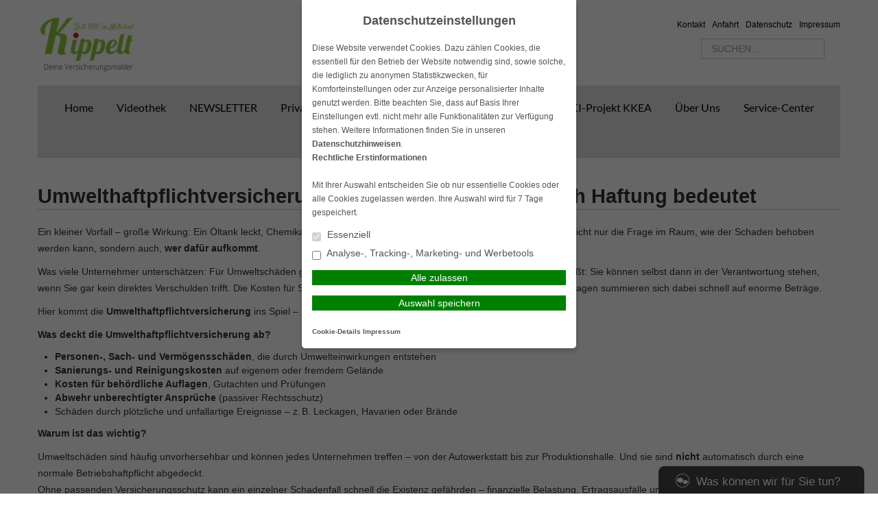

--- FILE ---
content_type: text/html; charset=UTF-8
request_url: https://www.nkm-versicherungsmakler.de/betriebliche-versicherungen-2/haftpflichtversicherung/umwelt/umwelthaftpflicht/
body_size: 12582
content:
<!DOCTYPE html>
<html lang="de">

<head>
    <meta charset="UTF-8">
    <meta name="generator" content="maklerhomepage.net / MaklerACCESS Homepagebaukasten">
    <meta name="viewport" content="width=device-width, initial-scale=1.0">

    <!-- Bootstrap -->
    <link href="https://cdn.makleraccess.de/wp-content/themes/makleraccess-themes/ma-theme-1/css/bootstrap.min.css" rel="stylesheet" media="screen">
    <link href="https://cdn.makleraccess.de/wp-content/themes/makleraccess-themes/ma-theme-1/css/bootstrap-responsive.min.css" rel="stylesheet" media="screen">
    <link href="https://cdn.makleraccess.de/wp-content/themes/makleraccess-themes/ma-theme-1/style.css" type="text/css" rel="stylesheet">
    <!-- Responsive Nav -->
    <!--<link rel="stylesheet" href="https://cdn.makleraccess.de/wp-content/themes/makleraccess-themes/ma-theme-1/css/responsive-nav.css">-->
	<link rel="stylesheet" href="https://cdn.makleraccess.de/wp-content/themes/makleraccess-themes/ma-theme-1/css/slimmenu.min.css">

    <title>Umwelthaftpflicht &#8211; Versicherungsmakler Kippelt</title>
<meta name='robots' content='max-image-preview:large' />
	<style>img:is([sizes="auto" i], [sizes^="auto," i]) { contain-intrinsic-size: 3000px 1500px }</style>
	<link rel='dns-prefetch' href='//www.nkm-versicherungsmakler.de' />
<link rel='stylesheet' id='wp-block-library-css' href='https://cdn.makleraccess.de/wp-includes/css/dist/block-library/style.min.v6-8-3.css' type='text/css' media='all' />
<style id='classic-theme-styles-inline-css' type='text/css'>
/*! This file is auto-generated */
.wp-block-button__link{color:#fff;background-color:#32373c;border-radius:9999px;box-shadow:none;text-decoration:none;padding:calc(.667em + 2px) calc(1.333em + 2px);font-size:1.125em}.wp-block-file__button{background:#32373c;color:#fff;text-decoration:none}
</style>
<style id='safe-svg-svg-icon-style-inline-css' type='text/css'>
.safe-svg-cover{text-align:center}.safe-svg-cover .safe-svg-inside{display:inline-block;max-width:100%}.safe-svg-cover svg{height:100%;max-height:100%;max-width:100%;width:100%}

</style>
<style id='global-styles-inline-css' type='text/css'>
:root{--wp--preset--aspect-ratio--square: 1;--wp--preset--aspect-ratio--4-3: 4/3;--wp--preset--aspect-ratio--3-4: 3/4;--wp--preset--aspect-ratio--3-2: 3/2;--wp--preset--aspect-ratio--2-3: 2/3;--wp--preset--aspect-ratio--16-9: 16/9;--wp--preset--aspect-ratio--9-16: 9/16;--wp--preset--color--black: #000000;--wp--preset--color--cyan-bluish-gray: #abb8c3;--wp--preset--color--white: #ffffff;--wp--preset--color--pale-pink: #f78da7;--wp--preset--color--vivid-red: #cf2e2e;--wp--preset--color--luminous-vivid-orange: #ff6900;--wp--preset--color--luminous-vivid-amber: #fcb900;--wp--preset--color--light-green-cyan: #7bdcb5;--wp--preset--color--vivid-green-cyan: #00d084;--wp--preset--color--pale-cyan-blue: #8ed1fc;--wp--preset--color--vivid-cyan-blue: #0693e3;--wp--preset--color--vivid-purple: #9b51e0;--wp--preset--gradient--vivid-cyan-blue-to-vivid-purple: linear-gradient(135deg,rgba(6,147,227,1) 0%,rgb(155,81,224) 100%);--wp--preset--gradient--light-green-cyan-to-vivid-green-cyan: linear-gradient(135deg,rgb(122,220,180) 0%,rgb(0,208,130) 100%);--wp--preset--gradient--luminous-vivid-amber-to-luminous-vivid-orange: linear-gradient(135deg,rgba(252,185,0,1) 0%,rgba(255,105,0,1) 100%);--wp--preset--gradient--luminous-vivid-orange-to-vivid-red: linear-gradient(135deg,rgba(255,105,0,1) 0%,rgb(207,46,46) 100%);--wp--preset--gradient--very-light-gray-to-cyan-bluish-gray: linear-gradient(135deg,rgb(238,238,238) 0%,rgb(169,184,195) 100%);--wp--preset--gradient--cool-to-warm-spectrum: linear-gradient(135deg,rgb(74,234,220) 0%,rgb(151,120,209) 20%,rgb(207,42,186) 40%,rgb(238,44,130) 60%,rgb(251,105,98) 80%,rgb(254,248,76) 100%);--wp--preset--gradient--blush-light-purple: linear-gradient(135deg,rgb(255,206,236) 0%,rgb(152,150,240) 100%);--wp--preset--gradient--blush-bordeaux: linear-gradient(135deg,rgb(254,205,165) 0%,rgb(254,45,45) 50%,rgb(107,0,62) 100%);--wp--preset--gradient--luminous-dusk: linear-gradient(135deg,rgb(255,203,112) 0%,rgb(199,81,192) 50%,rgb(65,88,208) 100%);--wp--preset--gradient--pale-ocean: linear-gradient(135deg,rgb(255,245,203) 0%,rgb(182,227,212) 50%,rgb(51,167,181) 100%);--wp--preset--gradient--electric-grass: linear-gradient(135deg,rgb(202,248,128) 0%,rgb(113,206,126) 100%);--wp--preset--gradient--midnight: linear-gradient(135deg,rgb(2,3,129) 0%,rgb(40,116,252) 100%);--wp--preset--font-size--small: 13px;--wp--preset--font-size--medium: 20px;--wp--preset--font-size--large: 36px;--wp--preset--font-size--x-large: 42px;--wp--preset--spacing--20: 0.44rem;--wp--preset--spacing--30: 0.67rem;--wp--preset--spacing--40: 1rem;--wp--preset--spacing--50: 1.5rem;--wp--preset--spacing--60: 2.25rem;--wp--preset--spacing--70: 3.38rem;--wp--preset--spacing--80: 5.06rem;--wp--preset--shadow--natural: 6px 6px 9px rgba(0, 0, 0, 0.2);--wp--preset--shadow--deep: 12px 12px 50px rgba(0, 0, 0, 0.4);--wp--preset--shadow--sharp: 6px 6px 0px rgba(0, 0, 0, 0.2);--wp--preset--shadow--outlined: 6px 6px 0px -3px rgba(255, 255, 255, 1), 6px 6px rgba(0, 0, 0, 1);--wp--preset--shadow--crisp: 6px 6px 0px rgba(0, 0, 0, 1);}:where(.is-layout-flex){gap: 0.5em;}:where(.is-layout-grid){gap: 0.5em;}body .is-layout-flex{display: flex;}.is-layout-flex{flex-wrap: wrap;align-items: center;}.is-layout-flex > :is(*, div){margin: 0;}body .is-layout-grid{display: grid;}.is-layout-grid > :is(*, div){margin: 0;}:where(.wp-block-post-template.is-layout-flex){gap: 1.25em;}:where(.wp-block-post-template.is-layout-grid){gap: 1.25em;}.has-black-color{color: var(--wp--preset--color--black) !important;}.has-cyan-bluish-gray-color{color: var(--wp--preset--color--cyan-bluish-gray) !important;}.has-white-color{color: var(--wp--preset--color--white) !important;}.has-pale-pink-color{color: var(--wp--preset--color--pale-pink) !important;}.has-vivid-red-color{color: var(--wp--preset--color--vivid-red) !important;}.has-luminous-vivid-orange-color{color: var(--wp--preset--color--luminous-vivid-orange) !important;}.has-luminous-vivid-amber-color{color: var(--wp--preset--color--luminous-vivid-amber) !important;}.has-light-green-cyan-color{color: var(--wp--preset--color--light-green-cyan) !important;}.has-vivid-green-cyan-color{color: var(--wp--preset--color--vivid-green-cyan) !important;}.has-pale-cyan-blue-color{color: var(--wp--preset--color--pale-cyan-blue) !important;}.has-vivid-cyan-blue-color{color: var(--wp--preset--color--vivid-cyan-blue) !important;}.has-vivid-purple-color{color: var(--wp--preset--color--vivid-purple) !important;}.has-black-background-color{background-color: var(--wp--preset--color--black) !important;}.has-cyan-bluish-gray-background-color{background-color: var(--wp--preset--color--cyan-bluish-gray) !important;}.has-white-background-color{background-color: var(--wp--preset--color--white) !important;}.has-pale-pink-background-color{background-color: var(--wp--preset--color--pale-pink) !important;}.has-vivid-red-background-color{background-color: var(--wp--preset--color--vivid-red) !important;}.has-luminous-vivid-orange-background-color{background-color: var(--wp--preset--color--luminous-vivid-orange) !important;}.has-luminous-vivid-amber-background-color{background-color: var(--wp--preset--color--luminous-vivid-amber) !important;}.has-light-green-cyan-background-color{background-color: var(--wp--preset--color--light-green-cyan) !important;}.has-vivid-green-cyan-background-color{background-color: var(--wp--preset--color--vivid-green-cyan) !important;}.has-pale-cyan-blue-background-color{background-color: var(--wp--preset--color--pale-cyan-blue) !important;}.has-vivid-cyan-blue-background-color{background-color: var(--wp--preset--color--vivid-cyan-blue) !important;}.has-vivid-purple-background-color{background-color: var(--wp--preset--color--vivid-purple) !important;}.has-black-border-color{border-color: var(--wp--preset--color--black) !important;}.has-cyan-bluish-gray-border-color{border-color: var(--wp--preset--color--cyan-bluish-gray) !important;}.has-white-border-color{border-color: var(--wp--preset--color--white) !important;}.has-pale-pink-border-color{border-color: var(--wp--preset--color--pale-pink) !important;}.has-vivid-red-border-color{border-color: var(--wp--preset--color--vivid-red) !important;}.has-luminous-vivid-orange-border-color{border-color: var(--wp--preset--color--luminous-vivid-orange) !important;}.has-luminous-vivid-amber-border-color{border-color: var(--wp--preset--color--luminous-vivid-amber) !important;}.has-light-green-cyan-border-color{border-color: var(--wp--preset--color--light-green-cyan) !important;}.has-vivid-green-cyan-border-color{border-color: var(--wp--preset--color--vivid-green-cyan) !important;}.has-pale-cyan-blue-border-color{border-color: var(--wp--preset--color--pale-cyan-blue) !important;}.has-vivid-cyan-blue-border-color{border-color: var(--wp--preset--color--vivid-cyan-blue) !important;}.has-vivid-purple-border-color{border-color: var(--wp--preset--color--vivid-purple) !important;}.has-vivid-cyan-blue-to-vivid-purple-gradient-background{background: var(--wp--preset--gradient--vivid-cyan-blue-to-vivid-purple) !important;}.has-light-green-cyan-to-vivid-green-cyan-gradient-background{background: var(--wp--preset--gradient--light-green-cyan-to-vivid-green-cyan) !important;}.has-luminous-vivid-amber-to-luminous-vivid-orange-gradient-background{background: var(--wp--preset--gradient--luminous-vivid-amber-to-luminous-vivid-orange) !important;}.has-luminous-vivid-orange-to-vivid-red-gradient-background{background: var(--wp--preset--gradient--luminous-vivid-orange-to-vivid-red) !important;}.has-very-light-gray-to-cyan-bluish-gray-gradient-background{background: var(--wp--preset--gradient--very-light-gray-to-cyan-bluish-gray) !important;}.has-cool-to-warm-spectrum-gradient-background{background: var(--wp--preset--gradient--cool-to-warm-spectrum) !important;}.has-blush-light-purple-gradient-background{background: var(--wp--preset--gradient--blush-light-purple) !important;}.has-blush-bordeaux-gradient-background{background: var(--wp--preset--gradient--blush-bordeaux) !important;}.has-luminous-dusk-gradient-background{background: var(--wp--preset--gradient--luminous-dusk) !important;}.has-pale-ocean-gradient-background{background: var(--wp--preset--gradient--pale-ocean) !important;}.has-electric-grass-gradient-background{background: var(--wp--preset--gradient--electric-grass) !important;}.has-midnight-gradient-background{background: var(--wp--preset--gradient--midnight) !important;}.has-small-font-size{font-size: var(--wp--preset--font-size--small) !important;}.has-medium-font-size{font-size: var(--wp--preset--font-size--medium) !important;}.has-large-font-size{font-size: var(--wp--preset--font-size--large) !important;}.has-x-large-font-size{font-size: var(--wp--preset--font-size--x-large) !important;}
:where(.wp-block-post-template.is-layout-flex){gap: 1.25em;}:where(.wp-block-post-template.is-layout-grid){gap: 1.25em;}
</style>
<link rel='stylesheet' id='contact-form-7-css' href='https://cdn.makleraccess.de/wp-content/plugins/contact-form-7/includes/css/styles.v6-0-6.css' type='text/css' media='all' />
<link rel='stylesheet' id='ma-chat-css' href='https://cdn.makleraccess.de/wp-content/plugins/makleraccess/assets/css/chat.v4-15-1.css' type='text/css' media='all' />
<link rel='stylesheet' id='mhp-blocks-extend--frontend-css' href='https://cdn.makleraccess.de/wp-content/plugins/mhp-blocks/dist/extend/frontend.v6-8-3.css' type='text/css' media='all' />
<script type="text/javascript" id="omgf-frontend-js-extra">
/* <![CDATA[ */
var omgf_frontend_i18n = {"info_box_alert_text":"Google Fonts were found on this page. Click here for more information.","info_box_notice_text":"There are potential issues in your configuration that require your attention.","info_box_admin_url":"https:\/\/www.nkm-versicherungsmakler.de\/wp-admin\/options-general.php?page=optimize-webfonts","ajax_url":"https:\/\/www.nkm-versicherungsmakler.de\/wp-admin\/admin-ajax.php","nonce":"68562427bd"};
/* ]]> */
</script>
<script type="text/javascript" src="https://cdn.makleraccess.de/wp-content/plugins/host-webfonts-local/assets/js/omgf-frontend.min.v1748590358.js" id="omgf-frontend-js" defer="defer" data-wp-strategy="defer"></script>
<script type="text/javascript" src="https://cdn.makleraccess.de/wp-includes/js/jquery/jquery.min.v3-7-1.js" id="jquery-core-js"></script>
<script type="text/javascript" src="https://cdn.makleraccess.de/wp-includes/js/jquery/jquery-migrate.min.v3-4-1.js" id="jquery-migrate-js"></script>
<meta name="generator" content="WordPress 6.8.3" />
<link rel="canonical" href="https://www.nkm-versicherungsmakler.de/betriebliche-versicherungen-2/haftpflichtversicherung/umwelt/umwelthaftpflicht/" />
<link rel='shortlink' href='https://www.nkm-versicherungsmakler.de/?p=2064' />
<link rel="alternate" title="oEmbed (JSON)" type="application/json+oembed" href="https://www.nkm-versicherungsmakler.de/wp-json/oembed/1.0/embed?url=https%3A%2F%2Fwww.nkm-versicherungsmakler.de%2Fbetriebliche-versicherungen-2%2Fhaftpflichtversicherung%2Fumwelt%2Fumwelthaftpflicht%2F" />
<link rel="alternate" title="oEmbed (XML)" type="text/xml+oembed" href="https://www.nkm-versicherungsmakler.de/wp-json/oembed/1.0/embed?url=https%3A%2F%2Fwww.nkm-versicherungsmakler.de%2Fbetriebliche-versicherungen-2%2Fhaftpflichtversicherung%2Fumwelt%2Fumwelthaftpflicht%2F&#038;format=xml" />
<meta name="description" content="Optimierung Ihrer Sachversicherungs-und BU-Verträge auf  Championsleaque-Niveau.Sparen Sie bis zu 50% der Beiträge,
Top-Service digital und persönlich"><meta name="keywords" content="Versicherungsmakler ,Metelen, BU-Rente, Biometrie, Policencheck, BAV-Altersvorsorge, Indexrente, Privathaftpflicht,Hausrat, Unfall,Wohngeb."><meta property="og:title" content="Umwelthaftpflicht &#8211; Versicherungsmakler Kippelt"><meta property="og:url" content="https://www.nkm-versicherungsmakler.de/betriebliche-versicherungen-2/haftpflichtversicherung/umwelt/umwelthaftpflicht/"><meta property="og:locale" content="de_DE"><meta property="og:site_name" content="Versicherungsmakler Kippelt"><meta property="og:image" content="https://cdn.makleraccess.de/wp-content/uploads/sites/868/2018/11/kippelt.png"><meta property="og:type" content="website"><link rel="apple-touch-icon" sizes="57x57" href="https://cdn.makleraccess.de/wp-content/uploads/sites/868/favicons/apple-touch-icon-57x57.png?v=E65Roja0Rd">
<link rel="apple-touch-icon" sizes="60x60" href="https://cdn.makleraccess.de/wp-content/uploads/sites/868/favicons/apple-touch-icon-60x60.png?v=E65Roja0Rd">
<link rel="apple-touch-icon" sizes="72x72" href="https://cdn.makleraccess.de/wp-content/uploads/sites/868/favicons/apple-touch-icon-72x72.png?v=E65Roja0Rd">
<link rel="apple-touch-icon" sizes="76x76" href="https://cdn.makleraccess.de/wp-content/uploads/sites/868/favicons/apple-touch-icon-76x76.png?v=E65Roja0Rd">
<link rel="apple-touch-icon" sizes="114x114" href="https://cdn.makleraccess.de/wp-content/uploads/sites/868/favicons/apple-touch-icon-114x114.png?v=E65Roja0Rd">
<link rel="apple-touch-icon" sizes="120x120" href="https://cdn.makleraccess.de/wp-content/uploads/sites/868/favicons/apple-touch-icon-120x120.png?v=E65Roja0Rd">
<link rel="apple-touch-icon" sizes="144x144" href="https://cdn.makleraccess.de/wp-content/uploads/sites/868/favicons/apple-touch-icon-144x144.png?v=E65Roja0Rd">
<link rel="apple-touch-icon" sizes="152x152" href="https://cdn.makleraccess.de/wp-content/uploads/sites/868/favicons/apple-touch-icon-152x152.png?v=E65Roja0Rd">
<link rel="apple-touch-icon" sizes="180x180" href="https://cdn.makleraccess.de/wp-content/uploads/sites/868/favicons/apple-touch-icon-180x180.png?v=E65Roja0Rd">
<link rel="icon" type="image/png" sizes="32x32" href="https://cdn.makleraccess.de/wp-content/uploads/sites/868/favicons/favicon-32x32.png?v=E65Roja0Rd">
<link rel="icon" type="image/png" sizes="194x194" href="https://cdn.makleraccess.de/wp-content/uploads/sites/868/favicons/favicon-194x194.png?v=E65Roja0Rd">
<link rel="icon" type="image/png" sizes="192x192" href="https://cdn.makleraccess.de/wp-content/uploads/sites/868/favicons/android-chrome-192x192.png?v=E65Roja0Rd">
<link rel="icon" type="image/png" sizes="16x16" href="https://cdn.makleraccess.de/wp-content/uploads/sites/868/favicons/favicon-16x16.png?v=E65Roja0Rd">
<link rel="manifest" href="https://cdn.makleraccess.de/wp-content/uploads/sites/868/favicons/site.webmanifest?v=E65Roja0Rd">
<link rel="shortcut icon" href="https://cdn.makleraccess.de/wp-content/uploads/sites/868/favicons/favicon.ico?v=E65Roja0Rd">
<meta name="msapplication-TileColor" content="#ffffff">
<meta name="msapplication-TileImage" content="https://cdn.makleraccess.de/wp-content/uploads/sites/868/favicons/mstile-144x144.png?v=E65Roja0Rd">
<meta name="msapplication-config" content="https://cdn.makleraccess.de/wp-content/uploads/sites/868/favicons/browserconfig.xml?v=E65Roja0Rd"><style type="text/css">.video-container iframe,.video-container object,.video-container embed{max-width:100%;width:100%;aspect-ratio:16/9;display:blocK}</style><style type="text/css">:root{--mhp-customize-color-bg:#96be0a;--mhp-customize-color-text:#0a0a0a;--mhp-customize-color-contrast:#ffffff;}.btn, #nav-toggle, .menu-collapser, .btn:active, ul.slimmenu li .sub-toggle > i{background-color:#96be0a}.widgetBoxes a{border-bottom-color:#96be0a}.btn, .btn:active, #nav-toggle, .menu-collapser, a, a:hover{color:#0a0a0a}.btn, .btn:active, .menu-collapser, .btn.kundenlogin, body.boxed_layout .boxedWrapper .maincontent a, body.boxed_layout .boxedWrapper .sidebar a, ul.slimmenu li .sub-toggle > i{color:#ffffff}</style><style type="text/css" id="ma-customized-font">body{font-family:Arial, Helvetica, sans-serif}body{line-height:1.7}</style><script type="application/ld+json">{"@context":"http:\/\/schema.org","@type":"Organization","url":"https:\/\/www.nkm-versicherungsmakler.de","name":"NKM-Versicherungsmakler Norbert Kippelt","address":{"@type":"PostalAddress","addressLocality":"Metelen","postalCode":"48629","streetAddress":"Neutor 20"},"telephone":"02556-98913","faxNumber":"02556-98915","email":"info@vm-kippelt.de","logo":"https:\/\/cdn.makleraccess.de\/wp-content\/uploads\/sites\/868\/2018\/11\/kippelt.png","sameAs":["https:\/\/www.facebook.com\/VersicherungsmaklerKippelt"]}</script><script type="application/ld+json">{"@context":"http:\/\/schema.org","@type":"WebSite","url":"https:\/\/www.nkm-versicherungsmakler.de","potentialAction":{"@type":"SearchAction","target":"https:\/\/www.nkm-versicherungsmakler.de\/?s={search_term_string}","query-input":"required name=search_term_string"}}</script><script type="application/ld+json">{"@context":"http:\/\/schema.org","@type":"BreadcrumbList","itemListElement":[{"@type":"ListItem","position":1,"item":{"@id":"https:\/\/www.nkm-versicherungsmakler.de\/betriebliche-versicherungen-2\/","name":"Betriebliche Versicherungen"}},{"@type":"ListItem","position":2,"item":{"@id":"https:\/\/www.nkm-versicherungsmakler.de\/betriebliche-versicherungen-2\/haftpflichtversicherung\/","name":"Haftpflichtversicherung"}},{"@type":"ListItem","position":3,"item":{"@id":"https:\/\/www.nkm-versicherungsmakler.de\/betriebliche-versicherungen-2\/haftpflichtversicherung\/umwelt\/","name":"Umwelt"}},{"@type":"ListItem","position":4,"item":{"@id":"https:\/\/www.nkm-versicherungsmakler.de\/betriebliche-versicherungen-2\/haftpflichtversicherung\/umwelt\/umwelthaftpflicht\/","name":"Umwelthaftpflicht"}}]}</script><meta name="generator" content="performant-translations 1.2.0">
<style id="mystickymenu" type="text/css">#mysticky-nav { width:100%; position: static; height: auto !important; }#mysticky-nav.wrapfixed { position:fixed; left: 0px; margin-top:0px;  z-index: 99990; -webkit-transition: 0.3s; -moz-transition: 0.3s; -o-transition: 0.3s; transition: 0.3s; -ms-filter:"progid:DXImageTransform.Microsoft.Alpha(Opacity=100)"; filter: alpha(opacity=100); opacity:1; background-color: #f7f7f7;}#mysticky-nav.wrapfixed .myfixed{ background-color: #f7f7f7; position: relative;top: auto;left: auto;right: auto;}#mysticky-nav .myfixed { margin:0 auto; float:none; border:0px; background:none; max-width:100%; }</style>			<style type="text/css">
																															</style>
			<style id="sccss">/* Header Bild vergrößern */
.headerBannerSlider {
  	height: 400px;
  	padding-top: 64px;
  	box-shadow: 0px 0px 0px;
}
/* Navi einfärben grau */
.mainNavi {
    text-align: center;
    min-height: 65px;
    background-color: #E1E1E1;
  	font-weight: 400;
  	text-transform: capitalize;
		font-size: 1.1em;
		}
#nav {
		opacity: 1;
}
/* Keine Ahnung wofür das war :D */
body {
    background-position: center center !important;
    background-attachment: fixed !important;
  	font-size: 90% !important;
}
/* Seitenleisten Widgets auf der Startseite färben*/
.bottomwidgets .widget-even {
    background-color: #E1E1E1;
    box-shadow: 0px 0px 0px #ccc;
    box-shadow: 0px 0px 0px rgba(0,0,0,0.3);
		min-height: 680px;
}
.bottomwidgets .widget-odd {
    background-color: #E1E1E1;
    box-shadow: 0px 0px 0px #ccc;
    box-shadow: 0px 0px 0px rgba(0,0,0,0.3);
		min-height: 680px;
}
/* Widget Buttons unten auf einer Höhe zentrieren */
.widgetBoxes .widget {
	 padding-bottom: 40px;
}
.widgetBoxes .btn {
   	position: absolute;
 	bottom: 0;
 	left: 15px;
 	right: 15px;
		min-height: unset!Important;
  	width: 100%;
  	box-sizing: border-box;
}
/*Widgetboxen Bilder vergrößern */
.widgetBoxes img {
    width: 100%;
    min-height: 200px;
    -o-object-fit: cover;
    object-fit: cover;
    max-height: 200px;
}
/* Keine Ahnung wofür das war :D 
body {
    background-position: center center !important;
    background-attachment: fixed !important;
  	font-size: 90% !important;
  }
*/
/* Sidebar auf Unterseiten entfernen */
.span8 {
    width: 98%;
    max-width: 1170px;
    align-content: center;
}
form {
    max-width: 1100px;
    width: 95%;
  	text-align: left!Important;
}
.sidebar {
    display: none;
}

/* Spoiler umfärben */
.sp-wrap-steelblue .sp-body {
    background: #E1E1E1;
}
.sp-wrap-steelblue {
    background: none repeat scroll 0% 0% #7099b3;
    border-color: #7099b3;
}
.sp-wrap {
    border-width: 0 0 0 0;
}
.sp-wrap-steelblue .sp-head {
    color: #FFFFFF;
}
.sp-head {
    cursor: pointer;
    display: block;
    font-weight: bold;
    margin-left: 6px;
    padding: 4px 14px 3px;
    text-align: center;
    font-size: larger;
}
.sp-body {
    padding: 12px 12px 12px 12px;
  }
/* Text links */
.text-center {
    text-align: left;
}
.footer {
    line-height: 140%;
    padding: 15px 0;
    text-align: center!important;
}
/* Button Kontaktformular */
.wpcf7-submit {
    background-color: #7099b3;
    color: white;
}
/* Buttons dicker */
.btn {
    font-weight: 400;
}
@media screen and (max-width: 767px) {
ul.slimmenu li .sub-toggle {
    background: unset;
} }
.sub-toggle > i {
    background-color: unset!important;
}
img.attachment-full.size-full {
    border: none!important;
    padding: 5px 5px 5px 5px!important;
}

@media screen and (max-width: 767px) {
ul.slimmenu li .sub-toggle {
    background: unset;
} }
body.col2_widgets .widgetBoxes .span3 {
    min-height: 380px;
}</style><style id="sccss">/* Header Bild vergrößern */
.headerBannerSlider {
  	height: 400px;
  	padding-top: 64px;
  	box-shadow: 0px 0px 0px;
}
/* Navi einfärben grau */
.mainNavi {
    text-align: center;
    min-height: 65px;
    background-color: #E1E1E1;
  	font-weight: 400;
  	text-transform: capitalize;
		font-size: 1.1em;
		}
#nav {
		opacity: 1;
}
/* Keine Ahnung wofür das war :D */
body {
    background-position: center center !important;
    background-attachment: fixed !important;
  	font-size: 90% !important;
}
/* Seitenleisten Widgets auf der Startseite färben*/
.bottomwidgets .widget-even {
    background-color: #E1E1E1;
    box-shadow: 0px 0px 0px #ccc;
    box-shadow: 0px 0px 0px rgba(0,0,0,0.3);
		min-height: 680px;
}
.bottomwidgets .widget-odd {
    background-color: #E1E1E1;
    box-shadow: 0px 0px 0px #ccc;
    box-shadow: 0px 0px 0px rgba(0,0,0,0.3);
		min-height: 680px;
}
/* Widget Buttons unten auf einer Höhe zentrieren */
.widgetBoxes .widget {
	 padding-bottom: 40px;
}
.widgetBoxes .btn {
   	position: absolute;
 	bottom: 0;
 	left: 15px;
 	right: 15px;
		min-height: unset!Important;
  	width: 100%;
  	box-sizing: border-box;
}
/*Widgetboxen Bilder vergrößern */
.widgetBoxes img {
    width: 100%;
    min-height: 200px;
    -o-object-fit: cover;
    object-fit: cover;
    max-height: 200px;
}
/* Keine Ahnung wofür das war :D 
body {
    background-position: center center !important;
    background-attachment: fixed !important;
  	font-size: 90% !important;
  }
*/
/* Sidebar auf Unterseiten entfernen */
.span8 {
    width: 98%;
    max-width: 1170px;
    align-content: center;
}
form {
    max-width: 1100px;
    width: 95%;
  	text-align: left!Important;
}
.sidebar {
    display: none;
}

/* Spoiler umfärben */
.sp-wrap-steelblue .sp-body {
    background: #E1E1E1;
}
.sp-wrap-steelblue {
    background: none repeat scroll 0% 0% #7099b3;
    border-color: #7099b3;
}
.sp-wrap {
    border-width: 0 0 0 0;
}
.sp-wrap-steelblue .sp-head {
    color: #FFFFFF;
}
.sp-head {
    cursor: pointer;
    display: block;
    font-weight: bold;
    margin-left: 6px;
    padding: 4px 14px 3px;
    text-align: center;
    font-size: larger;
}
.sp-body {
    padding: 12px 12px 12px 12px;
  }
/* Text links */
.text-center {
    text-align: left;
}
.footer {
    line-height: 140%;
    padding: 15px 0;
    text-align: center!important;
}
/* Button Kontaktformular */
.wpcf7-submit {
    background-color: #7099b3;
    color: white;
}
/* Buttons dicker */
.btn {
    font-weight: 400;
}
@media screen and (max-width: 767px) {
ul.slimmenu li .sub-toggle {
    background: unset;
} }
.sub-toggle > i {
    background-color: unset!important;
}
img.attachment-full.size-full {
    border: none!important;
    padding: 5px 5px 5px 5px!important;
}

@media screen and (max-width: 767px) {
ul.slimmenu li .sub-toggle {
    background: unset;
} }
body.col2_widgets .widgetBoxes .span3 {
    min-height: 380px;
}</style></head>

<body class="wp-singular page-template-default page page-id-2064 page-child parent-pageid-2063 wp-custom-logo wp-embed-responsive wp-theme-makleraccess-themesma-theme-1 sidebar-right round_buttons col2_widgets">
		<div class="boxedWrapper">
		<div class="container header">
			<div class="row topHead">

				<!-- MUSS VARIABEL WERDEN!!! -->
				<div class="span7">
					<a class="headerLogo" href="https://www.nkm-versicherungsmakler.de">
						<img src="https://cdn.makleraccess.de/wp-content/uploads/sites/868/2018/11/kippelt-174x100.png" alt="Logo">
					</a>
				</div>

				<div class="span5">
					<div class="headerLinks pull-right">

						<!-- Quicklinks -->
						<a href="https://www.nkm-versicherungsmakler.de/kontakt/">Kontakt</a>

	<a href="https://www.nkm-versicherungsmakler.de/kontakt/anfahrt/">Anfahrt</a>
	<a href="https://www.nkm-versicherungsmakler.de/kontakt/datenschutz/">Datenschutz</a>
	<a href="https://www.nkm-versicherungsmakler.de/kontakt/impressum/">Impressum</a>




					</div>
					<div class="clearfix"></div>

					<!-- Suchfeld -->
					<form class="form-search"role="search" method="get" id="searchform" action="https://www.nkm-versicherungsmakler.de/">
        <input type="text" value="" name="s" id="s" placeholder="SUCHEN..." class="input-medium search-query"/>
</form>
				</div>
			</div>



			<div class="row">
				<div id="nav" class="mainNavi span12">
					<ul class="navigation">

						<!-- Hauptnavigation -->
						<div class="menu"><ul>
<li class="page_item page-item-11"><a href="https://www.nkm-versicherungsmakler.de/">Home</a></li>
<li class="page_item page-item-2405"><a href="https://www.nkm-versicherungsmakler.de/videothek/">Videothek</a></li>
<li class="page_item page-item-2397"><a href="https://www.nkm-versicherungsmakler.de/newsletter/">NEWSLETTER</a></li>
<li class="page_item page-item-1998 page_item_has_children"><a href="https://www.nkm-versicherungsmakler.de/private-versicherungen-2/">Private Versicherungen</a>
<ul class='children'>
	<li class="page_item page-item-1999 page_item_has_children"><a href="https://www.nkm-versicherungsmakler.de/private-versicherungen-2/einkommensabsicherung/">Einkommensabsicherung</a>
	<ul class='children'>
		<li class="page_item page-item-289 page_item_has_children"><a href="https://www.nkm-versicherungsmakler.de/private-versicherungen-2/einkommensabsicherung/berufsunfaehigkeitsversicherung/">Berufsunfähigkeitsversicherung</a>
		<ul class='children'>
			<li class="page_item page-item-2477"><a href="https://www.nkm-versicherungsmakler.de/private-versicherungen-2/einkommensabsicherung/berufsunfaehigkeitsversicherung/hintergrundwissen-zur-berufsunfaehigkeitsversicherung/">Hintergrundwissen zur Berufsunfähigkeitsversicherung</a></li>
		</ul>
</li>
		<li class="page_item page-item-2020"><a href="https://www.nkm-versicherungsmakler.de/private-versicherungen-2/einkommensabsicherung/dienstunfaehigkeitsversicherung/">Dienstunfähigkeitsversicherung</a></li>
		<li class="page_item page-item-2021"><a href="https://www.nkm-versicherungsmakler.de/private-versicherungen-2/einkommensabsicherung/dread-disease/">Dread Disease</a></li>
		<li class="page_item page-item-2023"><a href="https://www.nkm-versicherungsmakler.de/private-versicherungen-2/einkommensabsicherung/grundfaehigkeitsversicherung/">Grundfähigkeitsversicherung</a></li>
		<li class="page_item page-item-2153"><a href="https://www.nkm-versicherungsmakler.de/private-versicherungen-2/einkommensabsicherung/krankentagegeld/">Krankentagegeld</a></li>
		<li class="page_item page-item-2024"><a href="https://www.nkm-versicherungsmakler.de/private-versicherungen-2/einkommensabsicherung/unfallversicherung/">Unfallversicherung</a></li>
	</ul>
</li>
	<li class="page_item page-item-2000 page_item_has_children"><a href="https://www.nkm-versicherungsmakler.de/private-versicherungen-2/fahrzeugversicherungen/">Fahrzeugversicherungen</a>
	<ul class='children'>
		<li class="page_item page-item-2025"><a href="https://www.nkm-versicherungsmakler.de/private-versicherungen-2/fahrzeugversicherungen/e-bikeversicherung/">E-Bikeversicherung</a></li>
		<li class="page_item page-item-1830"><a href="https://www.nkm-versicherungsmakler.de/private-versicherungen-2/fahrzeugversicherungen/kraftfahrzeugversicherung/">Kraftfahrzeugversicherung</a></li>
		<li class="page_item page-item-2027"><a href="https://www.nkm-versicherungsmakler.de/private-versicherungen-2/fahrzeugversicherungen/mofaversicherung/">Mofaversicherung</a></li>
		<li class="page_item page-item-2029"><a href="https://www.nkm-versicherungsmakler.de/private-versicherungen-2/fahrzeugversicherungen/oldtimerversicherung/">Oldtimerversicherung</a></li>
	</ul>
</li>
	<li class="page_item page-item-2001 page_item_has_children"><a href="https://www.nkm-versicherungsmakler.de/private-versicherungen-2/haftpflichtversicherungen/">Haftpflichtversicherungen</a>
	<ul class='children'>
		<li class="page_item page-item-2115"><a href="https://www.nkm-versicherungsmakler.de/private-versicherungen-2/haftpflichtversicherungen/privathaftpflichtversicherung/">Privathaftpflichtversicherung</a></li>
		<li class="page_item page-item-27"><a href="https://www.nkm-versicherungsmakler.de/private-versicherungen-2/haftpflichtversicherungen/tierhalterhaftpflichtversicherung/">Tierhalterhaftpflichtversicherung</a></li>
		<li class="page_item page-item-2031"><a href="https://www.nkm-versicherungsmakler.de/private-versicherungen-2/haftpflichtversicherungen/diensthaftpflichtversicherung/">Diensthaftpflichtversicherung</a></li>
		<li class="page_item page-item-2033"><a href="https://www.nkm-versicherungsmakler.de/private-versicherungen-2/haftpflichtversicherungen/haus-und-grundbesitzerhaftpflichtversicherung/">Haus- und Grundbesitzerhaftpflichtversicherung</a></li>
		<li class="page_item page-item-2030"><a href="https://www.nkm-versicherungsmakler.de/private-versicherungen-2/haftpflichtversicherungen/bauherrenhaftpflichtversicherung/">Bauherrenhaftpflichtversicherung</a></li>
	</ul>
</li>
	<li class="page_item page-item-1945"><a href="https://www.nkm-versicherungsmakler.de/private-versicherungen-2/altersvorsorge/">Altersvorsorge</a></li>
	<li class="page_item page-item-2003 page_item_has_children"><a href="https://www.nkm-versicherungsmakler.de/private-versicherungen-2/sachversicherungen/">Sachversicherungen</a>
	<ul class='children'>
		<li class="page_item page-item-2039"><a href="https://www.nkm-versicherungsmakler.de/private-versicherungen-2/sachversicherungen/bauleistungsversicherung/">Bauleistungsversicherung</a></li>
		<li class="page_item page-item-78"><a href="https://www.nkm-versicherungsmakler.de/private-versicherungen-2/sachversicherungen/wohngebaeudeversicherung/">Wohngebäudeversicherung</a></li>
		<li class="page_item page-item-2041"><a href="https://www.nkm-versicherungsmakler.de/private-versicherungen-2/sachversicherungen/glasversicherung/">Glasversicherung</a></li>
		<li class="page_item page-item-2043"><a href="https://www.nkm-versicherungsmakler.de/private-versicherungen-2/sachversicherungen/photovoltaikversicherung/">Photovoltaikversicherung</a></li>
		<li class="page_item page-item-2088"><a href="https://www.nkm-versicherungsmakler.de/private-versicherungen-2/sachversicherungen/hausratversicherung/">Hausratversicherung</a></li>
	</ul>
</li>
	<li class="page_item page-item-59"><a href="https://www.nkm-versicherungsmakler.de/private-versicherungen-2/rechtsschutzversicherung/">Rechtsschutzversicherung</a></li>
	<li class="page_item page-item-2002 page_item_has_children"><a href="https://www.nkm-versicherungsmakler.de/private-versicherungen-2/krankenversicherungen/">Krankenversicherungen</a>
	<ul class='children'>
		<li class="page_item page-item-2037"><a href="https://www.nkm-versicherungsmakler.de/private-versicherungen-2/krankenversicherungen/private-krankenversicherung/">Private Krankenversicherung</a></li>
		<li class="page_item page-item-2038"><a href="https://www.nkm-versicherungsmakler.de/private-versicherungen-2/krankenversicherungen/krankenzusatzversicherung/">Krankenzusatzversicherung</a></li>
	</ul>
</li>
	<li class="page_item page-item-1940"><a href="https://www.nkm-versicherungsmakler.de/private-versicherungen-2/pflegeversicherung/">Pflegeversicherung</a></li>
</ul>
</li>
<li class="page_item page-item-2005 page_item_has_children current_page_ancestor"><a href="https://www.nkm-versicherungsmakler.de/betriebliche-versicherungen-2/">Betriebliche Versicherungen</a>
<ul class='children'>
	<li class="page_item page-item-2006 page_item_has_children"><a href="https://www.nkm-versicherungsmakler.de/betriebliche-versicherungen-2/betriebliche-altersvorsorge/">Betriebliche Altersvorsorge</a>
	<ul class='children'>
		<li class="page_item page-item-2048"><a href="https://www.nkm-versicherungsmakler.de/betriebliche-versicherungen-2/betriebliche-altersvorsorge/direktversicherung/">Direktversicherung</a></li>
	</ul>
</li>
	<li class="page_item page-item-2007 page_item_has_children current_page_ancestor"><a href="https://www.nkm-versicherungsmakler.de/betriebliche-versicherungen-2/haftpflichtversicherung/">Haftpflichtversicherung</a>
	<ul class='children'>
		<li class="page_item page-item-2059"><a href="https://www.nkm-versicherungsmakler.de/betriebliche-versicherungen-2/haftpflichtversicherung/beruf/">Beruf</a></li>
		<li class="page_item page-item-2060"><a href="https://www.nkm-versicherungsmakler.de/betriebliche-versicherungen-2/haftpflichtversicherung/betrieb/">Betrieb</a></li>
		<li class="page_item page-item-2061"><a href="https://www.nkm-versicherungsmakler.de/betriebliche-versicherungen-2/haftpflichtversicherung/produkt/">Produkt</a></li>
		<li class="page_item page-item-2062"><a href="https://www.nkm-versicherungsmakler.de/betriebliche-versicherungen-2/haftpflichtversicherung/rueckrufkosten/">Rückrufkosten</a></li>
		<li class="page_item page-item-2063 page_item_has_children current_page_ancestor current_page_parent"><a href="https://www.nkm-versicherungsmakler.de/betriebliche-versicherungen-2/haftpflichtversicherung/umwelt/">Umwelt</a>
		<ul class='children'>
			<li class="page_item page-item-2064 current_page_item"><a href="https://www.nkm-versicherungsmakler.de/betriebliche-versicherungen-2/haftpflichtversicherung/umwelt/umwelthaftpflicht/" aria-current="page">Umwelthaftpflicht</a></li>
			<li class="page_item page-item-2065"><a href="https://www.nkm-versicherungsmakler.de/betriebliche-versicherungen-2/haftpflichtversicherung/umwelt/umweltschaden/">Umweltschaden</a></li>
		</ul>
</li>
		<li class="page_item page-item-2066"><a href="https://www.nkm-versicherungsmakler.de/betriebliche-versicherungen-2/haftpflichtversicherung/vermoegenschaden/">Vermögenschaden</a></li>
	</ul>
</li>
	<li class="page_item page-item-2008 page_item_has_children"><a href="https://www.nkm-versicherungsmakler.de/betriebliche-versicherungen-2/sachversicherung/">Sachversicherung</a>
	<ul class='children'>
		<li class="page_item page-item-2067"><a href="https://www.nkm-versicherungsmakler.de/betriebliche-versicherungen-2/sachversicherung/bauleistung/">Bauleistung</a></li>
		<li class="page_item page-item-2068"><a href="https://www.nkm-versicherungsmakler.de/betriebliche-versicherungen-2/sachversicherung/elektronik/">Elektronik</a></li>
		<li class="page_item page-item-2069"><a href="https://www.nkm-versicherungsmakler.de/betriebliche-versicherungen-2/sachversicherung/gebaeude/">Gebäude</a></li>
		<li class="page_item page-item-2070"><a href="https://www.nkm-versicherungsmakler.de/betriebliche-versicherungen-2/sachversicherung/inhalt/">Inhalt</a></li>
		<li class="page_item page-item-2071"><a href="https://www.nkm-versicherungsmakler.de/betriebliche-versicherungen-2/sachversicherung/maschinen/">Maschinen</a></li>
		<li class="page_item page-item-2072"><a href="https://www.nkm-versicherungsmakler.de/betriebliche-versicherungen-2/sachversicherung/photovoltaik/">Photovoltaik</a></li>
	</ul>
</li>
	<li class="page_item page-item-2010 page_item_has_children"><a href="https://www.nkm-versicherungsmakler.de/betriebliche-versicherungen-2/sonstige-versicherungen/">Sonstige Versicherungen</a>
	<ul class='children'>
		<li class="page_item page-item-2073"><a href="https://www.nkm-versicherungsmakler.de/betriebliche-versicherungen-2/sonstige-versicherungen/betriebsunterbrechnung/">Betriebsunterbrechnung</a></li>
		<li class="page_item page-item-2074"><a href="https://www.nkm-versicherungsmakler.de/betriebliche-versicherungen-2/sonstige-versicherungen/cyber/">Cyber</a></li>
		<li class="page_item page-item-2075"><a href="https://www.nkm-versicherungsmakler.de/betriebliche-versicherungen-2/sonstige-versicherungen/firmenunfall/">Firmenunfall</a></li>
		<li class="page_item page-item-2077"><a href="https://www.nkm-versicherungsmakler.de/betriebliche-versicherungen-2/sonstige-versicherungen/rechtsschutz/">Rechtsschutz</a></li>
		<li class="page_item page-item-2078"><a href="https://www.nkm-versicherungsmakler.de/betriebliche-versicherungen-2/sonstige-versicherungen/transport/">Transport</a></li>
	</ul>
</li>
</ul>
</li>
<li class="page_item page-item-2529"><a href="https://www.nkm-versicherungsmakler.de/ki-projekt-kkea/">KI-Projekt KKEA</a></li>
<li class="page_item page-item-13 page_item_has_children"><a href="https://www.nkm-versicherungsmakler.de/ueber-uns/">Über Uns</a>
<ul class='children'>
	<li class="page_item page-item-1987"><a href="https://www.nkm-versicherungsmakler.de/ueber-uns/erstinformation/">Erstinformation</a></li>
	<li class="page_item page-item-2506"><a href="https://www.nkm-versicherungsmakler.de/ueber-uns/digital-unterwegs/">Digital unterwegs</a></li>
	<li class="page_item page-item-781"><a href="https://www.nkm-versicherungsmakler.de/ueber-uns/woran-sie-einen-guten-versicherungsmakler-erkennen/">Woran Sie einen guten Versicherungsmakler erkennen</a></li>
	<li class="page_item page-item-14 page_item_has_children"><a href="https://www.nkm-versicherungsmakler.de/ueber-uns/leistungen/">Leistungen</a>
	<ul class='children'>
		<li class="page_item page-item-453"><a href="https://www.nkm-versicherungsmakler.de/ueber-uns/leistungen/ihre-vorteile/">Ihre Vorteile</a></li>
		<li class="page_item page-item-779"><a href="https://www.nkm-versicherungsmakler.de/ueber-uns/leistungen/die-vorgehensweise/">Die Vorgehensweise</a></li>
	</ul>
</li>
	<li class="page_item page-item-185"><a href="https://www.nkm-versicherungsmakler.de/ueber-uns/unsere-geschichte/">Unsere Geschichte</a></li>
	<li class="page_item page-item-187"><a href="https://www.nkm-versicherungsmakler.de/ueber-uns/ihre-ansprechpartner/">Ihre Ansprechpartner</a></li>
</ul>
</li>
<li class="page_item page-item-121 page_item_has_children"><a href="https://www.nkm-versicherungsmakler.de/service-center/">Service-Center</a>
<ul class='children'>
	<li class="page_item page-item-762"><a href="https://www.nkm-versicherungsmakler.de/service-center/datenanderung/">Datenänderung</a></li>
	<li class="page_item page-item-181"><a href="https://www.nkm-versicherungsmakler.de/service-center/ruckrufservice/">Rückrufservice</a></li>
	<li class="page_item page-item-173"><a href="https://www.nkm-versicherungsmakler.de/service-center/versicherungslexikon/">Versicherungslexikon</a></li>
	<li class="page_item page-item-666"><a href="https://www.nkm-versicherungsmakler.de/service-center/schaden-melden/">Schaden melden</a></li>
	<li class="page_item page-item-769"><a href="https://www.nkm-versicherungsmakler.de/service-center/beratungstermin-vereinbaren/">Beratungstermin vereinbaren</a></li>
</ul>
</li>
<li class="page_item page-item-1494 page_item_has_children"><a href="https://www.nkm-versicherungsmakler.de/kontakt/">Kontakt</a>
<ul class='children'>
	<li class="page_item page-item-170"><a href="https://www.nkm-versicherungsmakler.de/kontakt/anfahrt/">Anfahrt</a></li>
	<li class="page_item page-item-129"><a href="https://www.nkm-versicherungsmakler.de/kontakt/erstinformation/">Erstinformation</a></li>
	<li class="page_item page-item-126"><a href="https://www.nkm-versicherungsmakler.de/kontakt/datenschutz/">Datenschutz</a></li>
	<li class="page_item page-item-115"><a href="https://www.nkm-versicherungsmakler.de/kontakt/impressum/">Impressum</a></li>
</ul>
</li>
</ul></div>

					</ul>
				</div>

                			</div>
		</div>
	
		<!-- Anfang Content -->
		<div class="container">
		
			<div class="row">
				<div class="span8 maincontent" style="margin-top 30px; margin-bottom: 30px;">
					
										<div class="entry-content"><h1></h1>
<h1></h1>
<h1><strong>Umwelthaftpflichtversicherung – Weil Umweltschutz auch Haftung bedeutet</strong></h1>
<p>Ein kleiner Vorfall – große Wirkung: Ein Öltank leckt, Chemikalien treten aus, Abwasser gelangt ins Erdreich. Plötzlich steht nicht nur die Frage im Raum, wie der Schaden behoben werden kann, sondern auch, <strong>wer dafür aufkommt</strong>.</p>
<p>Was viele Unternehmer unterschätzen: Für Umweltschäden gilt in Deutschland eine strenge <strong>Gefährdungshaftung</strong>. Das heißt: Sie können selbst dann in der Verantwortung stehen, wenn Sie gar kein direktes Verschulden trifft. Die Kosten für Sanierungen, Gutachten, Ersatzleistungen oder behördliche Auflagen summieren sich dabei schnell auf enorme Beträge.</p>
<p>Hier kommt die <strong>Umwelthaftpflichtversicherung</strong> ins Spiel – Ihre Schutzschicht für den Fall der Fälle.</p>
<p><strong>Was deckt die Umwelthaftpflichtversicherung ab?</strong></p>
<ul>
<li><strong>Personen-, Sach- und Vermögensschäden</strong>, die durch Umwelteinwirkungen entstehen</li>
<li><strong>Sanierungs- und Reinigungskosten</strong> auf eigenem oder fremdem Gelände</li>
<li><strong>Kosten für behördliche Auflagen</strong>, Gutachten und Prüfungen</li>
<li><strong>Abwehr unberechtigter Ansprüche</strong> (passiver Rechtsschutz)</li>
<li>Schäden durch plötzliche und unfallartige Ereignisse – z. B. Leckagen, Havarien oder Brände</li>
</ul>
<p><strong>Warum ist das wichtig?</strong></p>
<p>Umweltschäden sind häufig unvorhersehbar und können jedes Unternehmen treffen – von der Autowerkstatt bis zur Produktionshalle. Und sie sind <strong>nicht</strong> automatisch durch eine normale Betriebshaftpflicht abgedeckt.<br />
Ohne passenden Versicherungsschutz kann ein einzelner Schadenfall schnell die Existenz gefährden – finanzielle Belastung, Ertragsausfälle und Imageschäden inklusive.</p>
<p><strong>Praxisbeispiel:</strong><br />
Bei Wartungsarbeiten an einer Maschine tritt ein Schmierstoff aus und gelangt ins Erdreich. Die Behörde ordnet eine umfangreiche Bodensanierung an – inklusive Bodenabtrag, fachgerechter Entsorgung und Kontrolle durch Sachverständige.<br />
Die Umwelthaftpflichtversicherung übernimmt die Kosten und prüft gleichzeitig, ob die Ansprüche gerechtfertigt sind.</p>
<p><strong>Unser Tipp:</strong></p>
<p>Auch wenn Ihr Unternehmen nicht direkt in der Chemiebranche tätig ist – Umwelt­haftungsrisiken gibt es fast überall. Ein individueller Schutz stellt sicher, dass Sie im Ernstfall finanziell und rechtlich abgesichert sind – und Sie sich voll und ganz auf Ihre Arbeit konzentrieren können.</p>
</div>
				    				</div>
				
				<div class="sidebar span4">
					<div class="actionboxes text-center row">
						<!-- Widgets unten -->
											</div>
				</div>
			</div>
		</div>
	</div>
	<!-- Footer -->
			<div class="footer gray text-center">

			<!-- Footer Content -->
			<p>Copyright 2026 | <strong>NKM-Versicherungsmakler Norbert Kippelt e. K.</strong> | Neutor 20 | 48629 Metelen<br>Tel.: 02556-98913 | Fax: 02556-98915 | <a href="mailto:&#105;&#110;fo&#64;v%6d%2d%6b%69%70%70el%74.%64&#101;">info&#64;&#118;m-kipp&#101;lt&#46;&#100;e</a> | Alle Rechte vorbehalten<br><a href="https://www.nkm-versicherungsmakler.de/kontakt/erstinformation/?page_as_pdf=1" target="_blank">Erstinformation nach §15 VersVermV (als PDF anzeigen / herunterladen)</a></p>            <p>
				NKM-Versicherungsmakler Norbert Kippelt e. K. bietet umfangreiche Beratung und Betreuung in allen
                Versicherungsfragen.<br>
                Rufen Sie uns einfach an und vereinbaren Sie einen unverbindlichen und kostenlosen Beratungstermin -
                damit Sie mit Sicherheit gut versichert sind.
            </p>
					</div>


    <div class="social_icons"><a href="https://www.facebook.com/VersicherungsmaklerKippelt" class="facebook" target="blank"><img src="https://cdn.makleraccess.de/wp-content/plugins/makleraccess/assets/img/social/frontend/facebook.png" alt="Facebook"></a></div>    <script type="speculationrules">
{"prefetch":[{"source":"document","where":{"and":[{"href_matches":"\/*"},{"not":{"href_matches":["\/wp-*.php","\/wp-admin\/*","\/wp-content\/uploads\/sites\/868\/*","\/wp-content\/*","\/wp-content\/plugins\/*","\/wp-content\/themes\/makleraccess-themes\/ma-theme-1\/*","\/*\\?(.+)"]}},{"not":{"selector_matches":"a[rel~=\"nofollow\"]"}},{"not":{"selector_matches":".no-prefetch, .no-prefetch a"}}]},"eagerness":"conservative"}]}
</script>
<script type="text/javascript" src="https://cdn.makleraccess.de/wp-includes/js/dist/hooks.min.v4d63a3d491d11ffd8ac6.js" id="wp-hooks-js"></script>
<script type="text/javascript" src="https://cdn.makleraccess.de/wp-includes/js/dist/i18n.min.v5e580eb46a90c2b997e6.js" id="wp-i18n-js"></script>
<script type="text/javascript" id="wp-i18n-js-after">
/* <![CDATA[ */
wp.i18n.setLocaleData( { 'text direction\u0004ltr': [ 'ltr' ] } );
/* ]]> */
</script>
<script type="text/javascript" src="https://cdn.makleraccess.de/wp-content/plugins/contact-form-7/includes/swv/js/index.v6-0-6.js" id="swv-js"></script>
<script type="text/javascript" id="contact-form-7-js-translations">
/* <![CDATA[ */
( function( domain, translations ) {
	var localeData = translations.locale_data[ domain ] || translations.locale_data.messages;
	localeData[""].domain = domain;
	wp.i18n.setLocaleData( localeData, domain );
} )( "contact-form-7", {"translation-revision-date":"2025-02-03 17:24:07+0000","generator":"GlotPress\/4.0.1","domain":"messages","locale_data":{"messages":{"":{"domain":"messages","plural-forms":"nplurals=2; plural=n != 1;","lang":"de"},"This contact form is placed in the wrong place.":["Dieses Kontaktformular wurde an der falschen Stelle platziert."],"Error:":["Fehler:"]}},"comment":{"reference":"includes\/js\/index.js"}} );
/* ]]> */
</script>
<script type="text/javascript" id="contact-form-7-js-before">
/* <![CDATA[ */
var wpcf7 = {
    "api": {
        "root": "https:\/\/www.nkm-versicherungsmakler.de\/wp-json\/",
        "namespace": "contact-form-7\/v1"
    }
};
/* ]]> */
</script>
<script type="text/javascript" src="https://cdn.makleraccess.de/wp-content/plugins/contact-form-7/includes/js/index.v6-0-6.js" id="contact-form-7-js"></script>
<script type="text/javascript" id="ma-chat-js-extra">
/* <![CDATA[ */
var makleraccessChatConfig = {"ajaxurl":"https:\/\/www.nkm-versicherungsmakler.de\/wp-admin\/admin-ajax.php"};
/* ]]> */
</script>
<script type="text/javascript" src="https://cdn.makleraccess.de/wp-content/plugins/makleraccess/assets/js/chat.v4-15-1.js" id="ma-chat-js"></script>
<script type="text/javascript" src="https://cdn.makleraccess.de/wp-content/plugins/mystickymenu/js/morphext/morphext.min.v2-8-1.js" id="morphext-js-js" defer="defer" data-wp-strategy="defer"></script>
<script type="text/javascript" id="welcomebar-frontjs-js-extra">
/* <![CDATA[ */
var welcomebar_frontjs = {"ajaxurl":"https:\/\/www.nkm-versicherungsmakler.de\/wp-admin\/admin-ajax.php","days":"Days","hours":"Hours","minutes":"Minutes","seconds":"Seconds","ajax_nonce":"cc48a2c290"};
/* ]]> */
</script>
<script type="text/javascript" src="https://cdn.makleraccess.de/wp-content/plugins/mystickymenu/js/welcomebar-front.v2-8-1.js" id="welcomebar-frontjs-js" defer="defer" data-wp-strategy="defer"></script>
<script type="text/javascript" src="https://cdn.makleraccess.de/wp-content/plugins/mystickymenu/js/detectmobilebrowser.v2-8-1.js" id="detectmobilebrowser-js" defer="defer" data-wp-strategy="defer"></script>
<script type="text/javascript" id="mystickymenu-js-extra">
/* <![CDATA[ */
var option = {"mystickyClass":".mainNavi ul","activationHeight":"0","disableWidth":"0","disableLargeWidth":"0","adminBar":"false","device_desktop":"1","device_mobile":"1","mystickyTransition":"fade","mysticky_disable_down":"false"};
/* ]]> */
</script>
<script type="text/javascript" src="https://cdn.makleraccess.de/wp-content/plugins/mystickymenu/js/mystickymenu.min.v2-8-1.js" id="mystickymenu-js" defer="defer" data-wp-strategy="defer"></script>
<script type="text/javascript">
window.mhpClAccept=function(value){var today=new Date(),expire=new Date();expire.setTime(today.getTime()+3600000*24*30);document.cookie="mhpAcceptCookies-2020-07="+value+";expires="+expire.toGMTString()+"; path=/";window.location.reload()};
window.mhpClToggle=function(state){document.getElementById("mhp-cl").style.display=state?"block":"none";};
window.mhpClToggleDetails=function(state){document.getElementById("mhp-cl-details").style.display=state?"block":"none";};
</script>

<style type="text/css">
.mhp-cl{position:fixed;z-index:99999;top:0;bottom:0;left:0;right:0;background-color:rgba(0,0,0,0.6)}
.mhp-cl__content{margin:auto;width:100%;max-width:400px;max-height:100vh;overflow:auto;border-bottom-left-radius:5px;border-bottom-right-radius:5px;background-color:#fff;color:#555;padding:15px;box-shadow:0 4px 8px rgba(0,0,0,0.2);font-size:12px;box-sizing:border-box}
.mhp-cl__title{text-align:center;font-weight:bold;font-size:18px;margin-bottom:15px;}
.mhp-cl__selection{margin-top:15px;font-size:14px}
.mhp-cl__selection label{display:block;line-height:1.1;margin-bottom:10px}
.mhp-cl__selection input{margin-right:5px}
.mhp-cl a{color:#555 !important;font-weight:bold;cursor:pointer}
.mhp-cl__button{border:none !important;text-align:center;margin-top:15px;display:block;width:100%;background-color:green !important;color:#fff !important;font-size:14px}
.mhp-cl__button:hover,.mhp-cl__button:focus{background-color:#00a200 !important}
.mhp-cl table th,.mhp-cl table td{text-align:left;padding:5px;border:1px solid rgba(0, 0, 0, .5);vertical-align:top;}
#mhp-cl-details .mhp-cl__content{max-width:730px}
@media screen and (max-width: 400px){.mhp-cl__content{border-radius:0}.mhp-cl__selection input{margin-right:10px}}
</style>

<div id="mhp-cl" class="mhp-cl" style="display:none">
<div class="mhp-cl__content">
<div class="mhp-cl__title">Datenschutzeinstellungen</div>
Diese Website verwendet Cookies. Dazu zählen Cookies, die essentiell für den Betrieb der Website notwendig sind, sowie solche, die lediglich zu anonymen Statistikzwecken, für Komforteinstellungen oder zur Anzeige personalisierter Inhalte genutzt werden. Bitte beachten Sie, dass auf Basis Ihrer Einstellungen evtl. nicht mehr alle Funktionalitäten zur Verfügung stehen.
Weitere Informationen finden Sie in unseren <strong><a tabindex="1" target="_blank" href="https://www.nkm-versicherungsmakler.de/kontakt/datenschutz/">Datenschutzhinweisen</a></strong>.<br><a href="https://www.nkm-versicherungsmakler.de/kontakt/erstinformation/?page_as_pdf=1" target="_blank"><strong>Rechtliche Erstinformationen</strong></a><br><br>
Mit Ihrer Auswahl entscheiden Sie ob nur essentielle Cookies oder alle Cookies zugelassen werden. Ihre Auswahl wird für 7 Tage gespeichert.
<br>
<div class="mhp-cl__selection">
<label><input type="checkbox" checked disabled> Essenziell</label>
<label><input type="checkbox" id="mhp-cl--marketing-checkbox"> Analyse-, Tracking-, Marketing- und Werbetools</label>
<button class="mhp-cl__button" tabindex="1" onclick="mhpClAccept(1);">Alle zulassen</button>
<button class="mhp-cl__button" tabindex="1" onclick="mhpClAccept(document.getElementById('mhp-cl--marketing-checkbox').checked ? 1 : -1);">Auswahl speichern</button>
</div>
<br>
<small>
<a tabindex="1" onclick="mhpClToggleDetails(true)">Cookie-Details</a>
<a tabindex="1" target="_blank" href="https://www.nkm-versicherungsmakler.de/kontakt/impressum/">Impressum</a></small>
</div>
</div>

<div id="mhp-cl-details" class="mhp-cl" style="display:none">
<div class="mhp-cl__content">
<div class="mhp-cl__title">Cookie-Details</div>

<table>
    <thead>
    <tr>
        <th>Name des Cookies</th>
        <th>Speicherdauer</th>
        <th>Zweck</th>
    </tr>
    </thead>
    <tbody>
    <tr>
        <th scope="rowgroup" colspan="3">Essenziell</th>
    </tr>
            <tr>
            <td>mhpAcceptCookies-2020-07</td>
            <td>30 Tage</td>
            <td>
                Speichert die Einstellungen der Besucher, die im Cookie-Banner ausgewählt wurden.
            </td>
        </tr>
        <tr>
        <td>mhpAcceptBeratungsverzicht-2021-10</td>
        <td>7 Tage</td>
        <td>
            Speichert die Information, dass der Besucher die Erstinformation gelesen und gespeichert hat.
        </td>
    </tr>
    </tbody>
    <tbody>
    <tr>
        <th scope="rowgroup" colspan="3">Tools</th>
    </tr>
    <tr>
        <td>ma-esign-id</td>
        <td>1 Tag</td>
        <td>
            Speichert die Information über einen aktiven Vorgang einer elektronischen Unterschrift.
        </td>
    </tr>
    <tr>
        <td>ma_chat_hash</td>
        <td>30 Tage</td>
        <td>
            Speichert die Information zu Ihrem Chat-Verlauf.
        </td>
    </tr>
    <tr>
        <td>wordpress_test_cookie</td>
        <td>Sitzung</td>
        <td>
            Überprüft, ob der Browser Cookies akzeptiert.
        </td>
    </tr>
    <tr>
        <td>comment_author_{hash}</td>
        <td>347 Tage</td>
        <td>
            Wird verwendet, um den Namen des Kommentars zu verfolgen, wenn "Speicher meinen Namen, meine
            E-Mail-Adresse und meine Website in diesem Browser für das nächste Mal, wenn ich es kommentiere."
            markiert ist.
        </td>
    </tr>
    <tr>
        <td>comment_author_email_{hash}</td>
        <td>347 Tage</td>
        <td>
            Wird verwendet, um die E-Mail des Kommentars zu verfolgen, wenn "Speicher meinen Namen, meine
            E-Mail-Adresse und meine Website in diesem Browser für das nächste Mal, wenn ich es kommentiere."
            markiert ist.
        </td>
    </tr>
    <tr>
        <td>comment_author_url_{hash}</td>
        <td>347 Tage</td>
        <td>
            Wird verwendet, um die URL des Kommentars zu verfolgen, wenn "Speicher meinen Namen, meine
            E-Mail-Adresse und meine Website in diesem Browser für das nächste Mal, wenn ich es kommentiere."
            markiert ist.
        </td>
    </tr>
    </tbody>
    <tbody>
    <tr>
        <th scope="rowgroup" colspan="3">Tracking</th>
    </tr>
            </tbody>
</table>

<button class="mhp-cl__button" tabindex="1" onclick="mhpClToggleDetails(false)">Zurück zur Auswahl</button>
</div>
</div>
<script type="text/javascript">if (document.cookie.indexOf("mhpAcceptCookies-2020-07=") === -1){mhpClToggle(true)}</script>    <!--<script src="https://cdn.makleraccess.de/wp-content/themes/makleraccess-themes/ma-theme-1/js/responsive-nav.min.js"></script>
    <script>var navigation = responsiveNav("#nav");</script>-->
	<script src="https://cdn.makleraccess.de/wp-content/themes/makleraccess-themes/ma-theme-1/js/jquery.slimmenu.min.js"></script>
	<script>jQuery('#nav > .navigation > .menu > ul, #nav > .navigation > div > .menu').addClass('slimmenu').slimmenu({ resizeWidth: 767, collapserTitle: 'Hauptmenü', animSpeed: 0 });</script>
    <script src="https://cdn.makleraccess.de/wp-content/themes/makleraccess-themes/ma-theme-1/js/bootstrap.min.js"></script>
</body>
</html>
